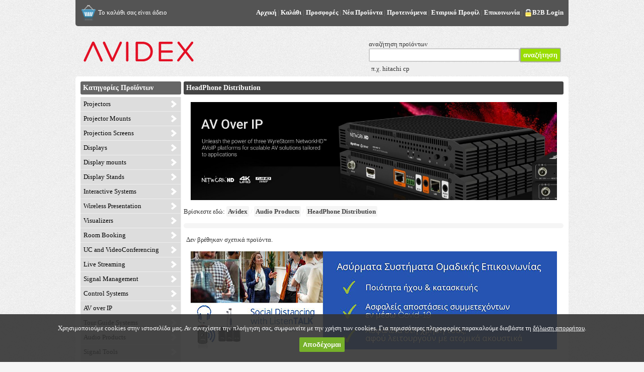

--- FILE ---
content_type: text/html; charset=utf-8
request_url: https://eshop.avidex.gr/index.php?cat=10&subcat=73
body_size: 8651
content:
<!DOCTYPE html PUBLIC "-//W3C//DTD HTML 4.0 Transitional//EN" "http://www.w3.org/TR/html40/loose.dtd">
<html>
<head>
	<meta http-equiv="Content-Type" content="text/html; charset=utf-8">
	<title>Avidex - HeadPhone Distribution</title>
	<meta name="Description" content="Online πώληση HeadPhone Distribution στις καλύτερες τιμές της αγοράς από το Avidex.gr">
	<meta name="Keywords" content="HeadPhone Distribution, HeadPhone Distribution λιανική, HeadPhone Distribution λιανική πώληση, HeadPhone Distribution προϊόντα, HeadPhone Distribution eshop, Avidex">
	<meta name="Robots" content="index,follow">
	<meta name="Author" content="Vistoweb">
	<meta name="Copyright" content="Vistoweb">
	<meta name="Revisit-after" content="14 days">
	<link rel="shortcut icon" href="images/aviland_favicon.png">
	<link rel="apple-touch-icon" href="images/aviland_favicon.png">
	<script src="library/swfobject.js" type="text/javascript"></script>
	<script type="text/javascript" src="library/jquery-1.7.2.min.js"></script>

		<!-- CSS Styles Start -->

	<style type="text/css">
		body {
			margin:0 0 0 0;
			padding: 0 0 0 0;
			
			background: url(images/noise.png) repeat #f5f5f5; 		}

		body, td {font-family: calibri; font-size: 13px; color: #333333;}

		#b2blogin {width:960px; padding:10px; background-color:#666;}
		
		.top_box {width:960px; padding:10px; background-color:#545454; border-radius: 0px 0px 5px 5px;}
		
		a.top:link, a.top:visited, a.top:active{ color: #fff; text-decoration: none; font-weight: normal; }
		a.top:hover { color: #99cc00; text-decoration: none; font-weight: normal; }

		a.left:link, a.left:visited, a.left:active{ color: #222222; text-decoration: none; font-weight: normal; }
		a.left:hover { color: #545454; text-decoration: none; font-weight: normal; }
	
		a.bottom:link, a.bottom:visited, a.bottom:active{ color: #222222; text-decoration: none; font-weight: normal; }
		a.bottom:hover { color: #545454; text-decoration: none; font-weight: normal; }

		.pricetag_big {font-size: 15px; color: #99cc00; font-weight: bold;}
		.pricetag {font-size: 12px; color: #99cc00; font-weight: bold;}

		.dealer_pricetag_big {font-size: 15px; color: #99cc00; font-weight: bold;}
		.dealer_pricetag {font-size: 12px; color: #99cc00; font-weight: bold;}

		.bull { color: #FFCC00; }
		
		.search_text { width:300px; font-size:11px; }
		
		.spec_title { border-bottom: 1px solid #eee; font-weight: bold; }
		.spec_value { border-bottom: 1px solid #eee; }
		
		
		.icon16x16 { vertical-align: middle; width:16px; height: 16px; border: none;}
		.icon24 { vertical-align: middle; width:24px; height: 24px; border: none;}
		.icon32 { vertical-align: middle; width:32px; height: 32px; border: none;}


	/* Space */
	
		.space {font-size:10px; line-height:10px;}

	/* Keys */

		a.key:link, a.key:visited, a.key:active{ color: #565656; text-decoration: none; font-weight: bold; padding:3px; border-radius:3px;}
		a.key:hover { color: #565656; background-color:#ccc; text-decoration: none; font-weight: bold; padding:3px; border-radius:3px;}

		a.key_selected:link, a.key_selected:visited, a.key_selected:active{ color: #565656; background-color:#99cc00; text-decoration: none; font-weight: bold; padding:3px; border-radius:3px;}
		a.key_selected:hover { color: #565656; background-color:#99cc00; text-decoration: none; font-weight: bold; padding:3px; border-radius:3px;}

	/* Link */

		a:link, a:visited, a:active { color: #99cc00; text-decoration: none; font-weight: normal; }
		a:hover { color: #99cc00; text-decoration: underline; font-weight: normal; }

	/* Path */


		.path {padding-top:5px; padding-bottom:5px; color: #eee;}
		a.path:link, a.path:visited, a.path:active { color: #444444; padding: 3px; text-decoration: none; font-weight: bold; border-radius:3px; background: #f5f5f5;}
		a.path:hover { color: #99cc00; padding: 3px; text-decoration: underline; font-weight: bold; background: #f5f5f5;}

		a.pagenum:link, a.pagenum:visited, a.pagenum:active { color: #444444; padding: 3px; text-decoration: none; font-weight: bold; border-radius:3px;}
		a.pagenum:hover { color: #333333; padding: 3px; text-decoration: underline; font-weight: bold;}

	/* HeadLines */

		h1 {font-size: 14px; font-weight: bold; color: #ffffff; background-color:#444444; border-radius:3px; padding: 5px; margin: 0px; margin-bottom: 5px;}
		h2 {font-size: 14px; font-weight: bold; color: #ffffff; background-color:#666666; border-radius:3px; padding: 5px; margin: 0px; margin-bottom: 5px;}
		h3 {font-size: 13px; font-weight: bold; color: #ffffff; background-color:#888888; border-radius:3px; padding: 5px; margin: 0px; margin-bottom: 5px;}


	/* Forms */

		.button { border: 2px solid #aaa; background-color: #99dd00; color:#fff; font-size:13px; font-weight: bold; border-radius:3px;  padding:5px;}
		.button:hover { border: 2px solid #fff; background-color: #99cc00; color:#fff;}

		.textbox {
			font-family:tahoma,arial,verdana,sans-serif; font-size:12.5px; padding:5px;
			border:1px solid #CCCCCC; color: #333; width:250px; 
			background-image:url(../images/bg-textinput.jpg); background-repeat:repeat-x; background-position: center top;
		}
	
		.textarea {
			font-family:tahoma,arial,verdana,sans-serif; font-size:12.5px; padding:5px;
			border:1px solid #CCCCCC; color: #333; width:370px;  height:180px;
			background-image:url(../images/bg-textinput.jpg); background-repeat:repeat-x; background-position: center top;
		}
	
		.greenbutton {
			font-family:tahoma,arial,verdana,sans-serif; font-size:12.5px;
			border: none;  color: white; width: 106px; height: 34px;
			background-image:url(../images/rounded-button.jpg); background-repeat:no-repeat; background-position:center;
		}
	
		.selectbox {
			font-family:tahoma,arial,verdana,sans-serif; font-size:12.5px; padding:4px;
			border:1px solid #CCCCCC; color: #333;
			background-image:url(../images/bg-textinput.jpg); background-repeat:repeat-x; background-position: center top;
		}


		.basketbox {
			font-family: calibri; font-size: 13px; color: #333333; padding:0px; text-align: right; border:none; width:70px;
		}



	/* Offers, New & Choice */

		.choice { float:left; text-align:center; padding:4px; background-color:#d1cc78; color:#fff; font-weight: bold;  border-radius:5px; margin-right:3px;}
		.new { float:left; text-align:center; padding:4px; background-color:#d03f31; color:#fff; font-weight: bold;  border-radius:5px; margin-right:3px;}
		.offer { float:left; text-align:center; padding:4px; background-color:#639813; color:#fff; font-weight: bold;  border-radius:5px; margin-right:3px;}
		.discount { float:left; text-align:center; padding:4px; background-color:#1f7973; color:#fff; font-weight: bold;  border-radius:5px; margin-right:3px;}


	/* Box List */

		a.product_small:link, a.product_small:visited, a.product_small:active {  font-size: 15px; color: #444; text-decoration: none; font-weight: bold;}
		a.product_small:hover { color: #99cc00; text-decoration: underline; font-weight: bold;}

		.product_brief_small { color: #666; font-size: 13px; font-weight: normal; padding-top:10px; }

		.price_small { color: #6c9000; font-size: 28px; font-weight: bold; white-space:nowrap; }
		.price_street_small { color: #666; font-weight: bold; white-space:nowrap; }
		.price_discount_small { color: #666; font-weight: bold; white-space:nowrap; }
		.price_net_small { color: #777; font-weight: normal; white-space:nowrap; }
		.price_call_small { color: #666; font-weight: bold; white-space:nowrap; }
		
		.availability_small_0 {color: #cc3333; font-weight: bold; white-space:nowrap;}
		.availability_small_1 {color: #ff6600; font-weight: bold; white-space:nowrap;}
		.availability_small_2 {color: #669900; font-weight: bold; white-space:nowrap;}
		.availability_small_3 {color: #669900; font-weight: bold; white-space:nowrap;}
		.availability_small_4 {color: #669900; font-weight: bold; white-space:nowrap;}
		
		a.addtobasket_small:link, a.addtobasket_small:visited, a.addtobasket_small:active { color: #444; text-decoration: none; font-weight: bold; 
		background:url(images/bg-basket.png) right center no-repeat #f5f5f5; padding: 5px 40px 5px 5px; white-space:nowrap; border-radius:3px;}
		a.addtobasket_small:hover { color: #fff; text-decoration: none; white-space:nowrap; background:url(images/bg-basket.png) right center no-repeat #99cc00; }


	</style>

	<!-- CSS Styles End -->
	
	<!-- Side Bar Menu Start -->

	<style type="text/css">

	/*Credits: Dynamic Drive CSS Library */
	/*URL: http://www.dynamicdrive.com/style/ */

	.sidebarmenu ul{
	margin: 0;
	padding: 0;
	list-style-type: none;
	font-weight: bold;
	font-size: 13px;
	width: 200px; /* Main Menu Item widths */
	border-bottom: 1px solid #dddddd;
	z-index:12;
	}
	 
	.sidebarmenu ul li{
	position: relative;
	}

	/* Top level menu links style */
	.sidebarmenu ul li a{
	display: block;
	overflow: auto; /*force hasLayout in IE7 */
	color: black;
	text-decoration: none;
	padding: 6px;
	border-bottom: 1px solid #eeeeee;
	border-right: 1px solid #eeeeee;
	}

	.sidebarmenu ul li a:link, .sidebarmenu ul li a:visited, .sidebarmenu ul li a:active{
	background-color: #DDDDDD; /*background of tabs (default state)*/
	}

	.sidebarmenu ul li a:visited{
	color: black;
	}

	.sidebarmenu ul li a:hover{
	background-color: #bbbbbb;
	}

	/*Sub level menu items */
	.sidebarmenu ul li ul{
	position: absolute;
	width: 190px; /*Sub Menu Items width */
	top: 0;
	visibility: hidden;
	}

	.sidebarmenu a.subfolderstyle{
	background: url(images/right_white.png) no-repeat 97% 50%;
	}

	/* Holly Hack for IE \*/
	* html .sidebarmenu ul li { float: left; height: 1%; }
	* html .sidebarmenu ul li a { height: 1%; }
	/* End */

	</style>
	
	<!-- Ajax Search Start -->

	<style type="text/css">
	<!--
		#txtSearch { border-radius:3px; background:#FFF; padding:3px; border:2px solid #ccc; font-size: 15px; color: #555; font-weight: bold;}
		#search_suggest {position: absolute; width: 290px; padding: 5px; background-color: #efefef; text-align: left; z-index:999;}
		#search_suggest a.search_suggest:link, a.search_suggest:visited, a.search_suggest:active{ color: #545454; text-decoration: none; font-weight: normal; padding-bottom: 5px; }
		#search_suggest a.search_suggest:hover { color: #212121; text-decoration: underline; font-weight: normal; padding-bottom: 5px; }
	-->
	</style>
	<!-- Ajax Search Start -->

	<script language="JavaScript" type="text/javascript" src="ajax_search.js"></script>

	<!-- Side Bar Menu Start -->

	<script type="text/javascript">

	//Nested Side Bar Menu (Mar 20th, 09)
	//By Dynamic Drive: http://www.dynamicdrive.com/style/

	var menuids=["sidebarmenu1"] //Enter id(s) of each Side Bar Menu's main UL, separated by commas

	function initsidebarmenu(){
	for (var i=0; i<menuids.length; i++){
	  var ultags=document.getElementById(menuids[i]).getElementsByTagName("ul")
		for (var t=0; t<ultags.length; t++){
		ultags[t].parentNode.getElementsByTagName("a")[0].className+=" subfolderstyle"
	  if (ultags[t].parentNode.parentNode.id==menuids[i]) //if this is a first level submenu
	   ultags[t].style.left=ultags[t].parentNode.offsetWidth+"px" //dynamically position first level submenus to be width of main menu item
	  else //else if this is a sub level submenu (ul)
		ultags[t].style.left=ultags[t-1].getElementsByTagName("a")[0].offsetWidth+"px" //position menu to the right of menu item that activated it
		ultags[t].parentNode.onmouseover=function(){
		this.getElementsByTagName("ul")[0].style.display="block"
		}
		ultags[t].parentNode.onmouseout=function(){
		this.getElementsByTagName("ul")[0].style.display="none"
		}
		}
	  for (var t=ultags.length-1; t>-1; t--){ //loop through all sub menus again, and use "display:none" to hide menus (to prevent possible page scrollbars
	  ultags[t].style.visibility="visible"
	  ultags[t].style.display="none"
	  }
	  }
	}

	if (window.addEventListener)
	window.addEventListener("load", initsidebarmenu, false)
	else if (window.attachEvent)
	window.attachEvent("onload", initsidebarmenu)

	</script>
	<!-- Side Bar Menu End -->
	
	<!-- nivo -->
    <link rel="stylesheet" href="library/jquery.nivo.slider/themes/orman/orman.css" type="text/css" media="screen" />
    <link rel="stylesheet" href="library/jquery.nivo.slider/themes/default/default.css" type="text/css" media="screen" />
    <link rel="stylesheet" href="library/jquery.nivo.slider/themes/pascal/pascal.css" type="text/css" media="screen" />
    <link rel="stylesheet" href="library/jquery.nivo.slider/nivo-slider.css" type="text/css" media="screen" />

	<style type="text/css">
		.theme-default #slider {
			margin:0px auto 50px auto;
			width:755px; /* Make sure your images are the same size */
			height:350px; /* Make sure your images are the same size */
		}
		.theme-pascal.slider-wrapper,
		.theme-orman.slider-wrapper {
			margin-top:150px;
		}
	</style>

	<!-- nivo -->

	<!-- fancyBox -->
	<script type="text/javascript" src="library/fancybox/lib/jquery.mousewheel-3.0.6.pack.js"></script>
    <link rel="stylesheet" href="library/fancybox/source/jquery.fancybox.css?v=2.1.1" type="text/css" media="screen" />
    <script type="text/javascript" src="library/fancybox/source/jquery.fancybox.pack.js?v=2.1.1"></script>
    <script type="text/javascript" src="library/fancybox/source/helpers/jquery.fancybox-media.js?v=1.0.4"></script>
    <script type="text/javascript">
        $(document).ready(function() {
            $(".fancybox").fancybox({
                closeBtn  : true,
                padding : 2,
                title : {
                    type : 'null' // 'float', 'inside', 'outside' or 'over'
                }		
            });
            $('.fancybox-media').fancybox({
                closeBtn  : false,
                padding : 2,
                openEffect  : 'none',
                closeEffect : 'none',
                helpers : {
                    media : {}
                },
                title : {
                    type : 'null' // 'float', 'inside', 'outside' or 'over'
                }		
            });
        });
    </script>

	<script type="text/javascript">
    function showonlyone(thechosenone) {
         $('.overmenu').each(function(index) {
              if ($(this).attr("id") == thechosenone) {
                   $(this).show(200);
              }
              else {
                   $(this).hide(600);
              }
         });
    }
    </script>

	
	
</head>

<body>
<center>


<div class="overmenu" id="b2blogin" style=" display:none;">
	
			<form action='https://eshop.avidex.gr/login.php' method='POST'>					<table width="960" cellpadding="0" cellspacing="0" border="0">
			<tr>
				<td width="60%" align="left" style="color:#fff;">
				
					<b>B2B Είσοδος Συνεργατών</b>
					
					<p>Αν είστε ήδη συνεργάτης μας παρακαλούμε συμπληρώστε παρακάτω το όνομα χρήστη και τον κωδικό πρόσβασης για να συνδεθείτε στο site. Για περισσότερες πληροφορίες πηγαίνετε στη σελίδα <a href='index.php?page=6'>Business To Business</a> ή <a href='index.php?page=9'>επικοινωνήστε μαζί μας</a>.</p>
				</td>
				<td width="40%" align="left">

									
					<table cellpadding='5' cellspacing='0' border='0'>
						<tr><td style="color:#fff;">Ονομα Χρήστη:</td><td><input type='text' name='user' value='' class='textbox'></td></tr>
						<tr><td style="color:#fff;">Κωδικός Πρόσβασης:</td><td><input type='password' name='pass' value='' class='textbox'></td></tr>
						<tr><td>&nbsp;</td><td><input type='submit' value='Σύνδεση' class='button'></td></tr>
					</table>
				</td>
			</tr>
			</table>
		</form>
	</div>

<div class="top_box">

<table width="960" cellpadding="0" cellspacing="0" border="0">
<tr>
                <td width="35%" align="left" style="color:#777;">
                
	<div style='text-align:left;'>
		<img src='images/basket.png' alt='' class='icon32'> 
	<span style='color:white'>Το καλάθι σας είναι άδειο</span>
	</div>
	                </td>
                <td width="65%" align="right" style="color:#777;">
<a href="index.php" class="top"><b>Αρχική</b></a>
| <a href="index.php?BasketAction=view" class="top"><b>Καλάθι</b></a>
| <a href="index.php?status=offer" class="top"><b>Προσφορές</b></a>
| <a href="index.php?status=new" class="top"><b>Νέα Προϊόντα</b></a>       
| <a href="index.php?status=choice" class="top"><b>Προτεινόμενα</b></a>
| <a href="index.php?page=1" class="top"><b>Εταιρικό Προφίλ</b></a>
| <a href="index.php?page=9" class="top"><b>Επικοινωνία</b></a>
| <a href="javascript:showonlyone('b2blogin');" class="top"><img src="images/login.png" class="icon16x16"><b>B2B Login</b></a>				</td>
</tr>
</table>

</div>

<table width="960" cellpadding="5" cellspacing="0" border="0">
<tr>
		<td width="960" align="left"><a href='index.php' class='top'><img src="images/aviland.png" width="220" height="90" border="0" alt="Avidex"></a></td>
		<td width="300" align="right">
			<!-- SEARCH : START -->

			<table cellpadding="0" cellspacing="0" border="0">
				<form id="frmSearch" action="index.php" method="GET">
					<tr>
						<td>αναζήτηση προϊόντων<br><input type="text" id="txtSearch" name="keywords" class="search_text" value="" alt="Search Criteria" onKeyUp="searchSuggest();" autocomplete="off"></td>
						<td>&nbsp;<br><input type="submit" id="cmdSearch" class="button" value="αναζήτηση"></td>
					</tr>
				</form>
			</table>
			<div id="search_suggest">π.χ. hitachi cp</div>

			<!-- SEARCH : END -->
		</td>
	</tr>
</table>

<div style="width:960px; padding:10px; background-color:#FFFFFF; border-radius: 5px 5px 0px 0px;">

<table width="960" cellpadding="0" cellspacing="0" border="0">
<tr>
	<td align="left" valign="top" width="200">

       <h2>Κατηγορίες Προϊόντων</h2>

       <div class="sidebarmenu">
        
            <ul id="sidebarmenu1">
    
			<li><a href='index.php?cat=1'>Projectors</a><ul><li><a href='index.php?cat=1&amp;subcat=270'>Multipurpose  & Installation</a></li><li><a href='index.php?cat=1&amp;subcat=355'>Mobile Projectors</a></li><li><a href='index.php?cat=1&amp;subcat=271'>Ultra Short Throw</a></li><li><a href='index.php?cat=1&amp;subcat=272'>Short Throw</a></li><li><a href='index.php?cat=1&amp;subcat=273'>Interactive</a></li><li><a href='index.php?cat=1&amp;subcat=274'>Home Cinema</a></li><li><a href='index.php?cat=1&amp;subcat=35'>Lenses</a></li><li><a href='index.php?cat=1&amp;subcat=6'>Accessories</a></li></ul></li><li><a href='index.php?cat=38'>Projector Mounts</a><ul><li><a href='index.php?cat=38&amp;subcat=233'>Ceiling Mounts</a></li><li><a href='index.php?cat=38&amp;subcat=234'>Wall</a></li><li><a href='index.php?cat=38&amp;subcat=235'>Ceiling Lifts</a></li></ul></li><li><a href='index.php?cat=3'>Projection Screens</a><ul><li><a href='index.php?cat=3&amp;subcat=15'>Electric Screens</a></li><li><a href='index.php?cat=3&amp;subcat=16'>Electric Tensioned  Screens</a></li><li><a href='index.php?cat=3&amp;subcat=229'>Electric Inceiling Screens</a></li><li><a href='index.php?cat=3&amp;subcat=340'>Electric Inceiling Tensioned Screens</a></li><li><a href='index.php?cat=3&amp;subcat=19'>Portable Screens</a></li><li><a href='index.php?cat=3&amp;subcat=128'>Fixed Frame</a></li><li><a href='index.php?cat=3&amp;subcat=17'>Manual Screens</a></li><li><a href='index.php?cat=3&amp;subcat=18'>Tripod Screens</a></li><li><a href='index.php?cat=3&amp;subcat=20'>Transparent / HoloVision Screens</a></li><li><a href='index.php?cat=3&amp;subcat=21'>Rigid Rear Projection Screens</a></li><li><a href='index.php?cat=3&amp;subcat=22'>Special Screens</a></li><li><a href='index.php?cat=3&amp;subcat=129'>Accessories</a></li></ul></li><li><a href='index.php?cat=4'>Displays</a><ul><li><a href='index.php?cat=4&amp;subcat=23'>Professional Displays</a></li><li><a href='index.php?cat=4&amp;subcat=238'>Presentation-Touch</a></li><li><a href='index.php?cat=4&amp;subcat=26'>Outdoor</a></li><li><a href='index.php?cat=4&amp;subcat=240'>High Brightness</a></li><li><a href='index.php?cat=4&amp;subcat=245'>Totem</a></li><li><a href='index.php?cat=4&amp;subcat=318'>Display Accessories</a></li></ul></li><li><a href='index.php?cat=39'>Display mounts</a><ul><li><a href='index.php?cat=39&amp;subcat=237'>Fixed Wall</a></li><li><a href='index.php?cat=39&amp;subcat=243'>Tiltable</a></li><li><a href='index.php?cat=39&amp;subcat=241'>Turnable</a></li><li><a href='index.php?cat=39&amp;subcat=242'>Ceiling</a></li><li><a href='index.php?cat=39&amp;subcat=251'>VideoWall</a></li><li><a href='index.php?cat=39&amp;subcat=244'>Lifts</a></li><li><a href='index.php?cat=39&amp;subcat=290'>Desktop Display Mounts</a></li></ul></li><li><a href='index.php?cat=40'>Display Stands</a><ul><li><a href='index.php?cat=40&amp;subcat=246'>Basic Stands</a></li><li><a href='index.php?cat=40&amp;subcat=248'>Premium Line</a></li><li><a href='index.php?cat=40&amp;subcat=249'>Motorized</a></li><li><a href='index.php?cat=40&amp;subcat=250'>Accessories</a></li></ul></li><li><a href='index.php?cat=6'>Interactive Systems</a><ul><li><a href='index.php?cat=6&amp;subcat=36'>Interactive Writing Boards</a></li><li><a href='index.php?cat=6&amp;subcat=253'>Interactive Projectors</a></li><li><a href='index.php?cat=6&amp;subcat=217'>Interactive Displays</a></li><li><a href='index.php?cat=6&amp;subcat=37'>Accessories</a></li></ul></li><li><a href='index.php?cat=35'>Wireless Presentation</a><ul><li><a href='index.php?cat=35&amp;subcat=225'>Wireless Presentation (BYOD)</a></li><li><a href='index.php?cat=35&amp;subcat=316'>Accessories</a></li></ul></li><li><a href='index.php?cat=56'>Visualizers</a><ul><li><a href='index.php?cat=56&amp;subcat=349'>Visualizers</a></li></ul></li><li><a href='index.php?cat=36'>Room Booking</a><ul><li><a href='index.php?cat=36&amp;subcat=228'>Room Booking Panels</a></li><li><a href='index.php?cat=36&amp;subcat=317'>Accessories</a></li></ul></li><li><a href='index.php?cat=8'>UC and VideoConferencing</a><ul><li><a href='index.php?cat=8&amp;subcat=315'>Complete UC Systems</a></li><li><a href='index.php?cat=8&amp;subcat=293'>Conference Phones</a></li><li><a href='index.php?cat=8&amp;subcat=294'>Speaker Phones</a></li><li><a href='index.php?cat=8&amp;subcat=90'>UC Headsets</a></li><li><a href='index.php?cat=8&amp;subcat=295'>UC USB Cameras</a></li><li><a href='index.php?cat=8&amp;subcat=296'>Sound Bars and Cameras</a></li><li><a href='index.php?cat=8&amp;subcat=297'>Pro UC Perpherals</a></li><li><a href='index.php?cat=8&amp;subcat=61'>Pro UC Conferencing</a></li><li><a href='index.php?cat=8&amp;subcat=352'>Logitech Conferencing Accessories and Parts</a></li><li><a href='index.php?cat=8&amp;subcat=63'>Pro UC Microphones</a></li><li><a href='index.php?cat=8&amp;subcat=298'>Pro UC PTZ Cameras</a></li><li><a href='index.php?cat=8&amp;subcat=351'>Warranty extension</a></li></ul></li><li><a href='index.php?cat=50'>Live Streaming</a><ul><li><a href='index.php?cat=50&amp;subcat=304'>Streaming & Collaboration Systems</a></li><li><a href='index.php?cat=50&amp;subcat=326'>Streaming Kits</a></li><li><a href='index.php?cat=50&amp;subcat=329'>Streaming Cameras</a></li><li><a href='index.php?cat=50&amp;subcat=319'>Cameras</a></li><li><a href='index.php?cat=50&amp;subcat=328'>Presenter/Speaker Tracking</a></li><li><a href='index.php?cat=50&amp;subcat=320'>Accessories</a></li></ul></li><li><a href='index.php?cat=53'>Signal Management</a><ul><li><a href='index.php?cat=53&amp;subcat=49'>Single Output Switchers</a></li><li><a href='index.php?cat=53&amp;subcat=50'>Matrix Switchers</a></li><li><a href='index.php?cat=53&amp;subcat=321'>Modular Matrix Switchers</a></li><li><a href='index.php?cat=53&amp;subcat=51'>Presentation Switchers</a></li><li><a href='index.php?cat=53&amp;subcat=275'>Signal Splitters (DA)</a></li><li><a href='index.php?cat=53&amp;subcat=276'>HDMI Catx Extender Sets</a></li><li><a href='index.php?cat=53&amp;subcat=221'>HDMI HDBaseT Extender Sets</a></li><li><a href='index.php?cat=53&amp;subcat=223'>HDBaseT Receivers</a></li><li><a href='index.php?cat=53&amp;subcat=222'>HDBaseT Transmitters</a></li><li><a href='index.php?cat=53&amp;subcat=354'>HDBaseT Extenders</a></li><li><a href='index.php?cat=53&amp;subcat=277'>HDMI Fiber Extenders</a></li><li><a href='index.php?cat=53&amp;subcat=330'>Scalers</a></li><li><a href='index.php?cat=53&amp;subcat=356'>KVM Transmitters</a></li><li><a href='index.php?cat=53&amp;subcat=357'>KVM Recievers</a></li><li><a href='index.php?cat=53&amp;subcat=331'>Various Signal Extenders</a></li><li><a href='index.php?cat=53&amp;subcat=332'>Accessories</a></li><li><a href='index.php?cat=53&amp;subcat=345'>KVM extender sets</a></li></ul></li><li><a href='index.php?cat=15'>Control Systems</a><ul><li><a href='index.php?cat=15&amp;subcat=281'>Neets</a></li><li><a href='index.php?cat=15&amp;subcat=339'>Netio</a></li><li><a href='index.php?cat=15&amp;subcat=282'>Crestron</a></li><li><a href='index.php?cat=15&amp;subcat=324'>Wyrestorm</a></li></ul></li><li><a href='index.php?cat=46'>AV over IP</a><ul><li><a href='index.php?cat=46&amp;subcat=280'>Encoders</a></li><li><a href='index.php?cat=46&amp;subcat=344'>Transcoders</a></li><li><a href='index.php?cat=46&amp;subcat=288'>Decoders</a></li><li><a href='index.php?cat=46&amp;subcat=311'>Controllers</a></li><li><a href='index.php?cat=46&amp;subcat=312'>Optimized Newtork Switches</a></li><li><a href='index.php?cat=46&amp;subcat=353'>Transceivers</a></li><li><a href='index.php?cat=46&amp;subcat=313'>Accessories</a></li></ul></li><li><a href='index.php?cat=49'>Tour Guide Systems</a><ul><li><a href='index.php?cat=49&amp;subcat=336'>ListenTalk</a></li><li><a href='index.php?cat=49&amp;subcat=337'>ListenIR</a></li><li><a href='index.php?cat=49&amp;subcat=338'>ListenEverywhere</a></li></ul></li><li><a href='index.php?cat=10'>Audio Products</a><ul><li><a href='index.php?cat=10&amp;subcat=64'>Amplifiers</a></li><li><a href='index.php?cat=10&amp;subcat=218'>Speakers</a></li><li><a href='index.php?cat=10&amp;subcat=341'>Ceiling Speakers</a></li><li><a href='index.php?cat=10&amp;subcat=66'>Amplifiers/Receivers</a></li><li><a href='index.php?cat=10&amp;subcat=213'>Multizone Systems</a></li><li><a href='index.php?cat=10&amp;subcat=127'>Music Servers</a></li><li><a href='index.php?cat=10&amp;subcat=305'>Music Players</a></li><li><a href='index.php?cat=10&amp;subcat=306'>Wireless Audio Distributions</a></li><li><a href='index.php?cat=10&amp;subcat=68'>Audio Mixers</a></li><li><a href='index.php?cat=10&amp;subcat=69'>Mixer Amplifiers</a></li><li><a href='index.php?cat=10&amp;subcat=70'>Zone Mixers</a></li><li><a href='index.php?cat=10&amp;subcat=71'>Zone Mixer/Amplifiers</a></li><li><a href='index.php?cat=10&amp;subcat=72'>Paging Microphones</a></li><li><a href='index.php?cat=10&amp;subcat=73'>HeadPhone Distribution</a></li><li><a href='index.php?cat=10&amp;subcat=74'>Audio Accessories</a></li></ul></li><li><a href='index.php?cat=52'>Signal Tools</a><ul><li><a href='index.php?cat=52&amp;subcat=308'>Converters</a></li><li><a href='index.php?cat=52&amp;subcat=309'>Tools</a></li><li><a href='index.php?cat=52&amp;subcat=323'>Various Signal Products</a></li></ul></li><li><a href='index.php?cat=54'>Adaptors</a><ul><li><a href='index.php?cat=54&amp;subcat=335'>Adaptors</a></li></ul></li><li><a href='index.php?cat=18'>Cables</a><ul><li><a href='index.php?cat=18&amp;subcat=333'>HDMI Cables</a></li><li><a href='index.php?cat=18&amp;subcat=82'>HDMI Cables (Fiber)</a></li><li><a href='index.php?cat=18&amp;subcat=86'>Network Cables</a></li><li><a href='index.php?cat=18&amp;subcat=334'>USB  Cables</a></li></ul></li><li><a href='index.php?cat=47'>Connectivity Solutions</a><ul><li><a href='index.php?cat=47&amp;subcat=325'>KRAMER</a></li><li><a href='index.php?cat=47&amp;subcat=343'>KINDERMANN</a></li><li><a href='index.php?cat=47&amp;subcat=346'>WYRESTORM</a></li><li><a href='index.php?cat=47&amp;subcat=347'>EVOKO</a></li></ul></li><li><a href='index.php?cat=26'>Color Monitors</a><ul><li><a href='index.php?cat=26&amp;subcat=201'>Monitor Accessories</a></li></ul></li>        
        	</ul>
        </div>

		&nbsp;<br>

		<h2>Κατασκευαστές</h2>
		<form action="index.php" method="GET">
		<select name="brand" style="width:200px;" class='selectbox' onChange='form.submit();'>
		<option value=''>0 κατασκευαστές</option>		</select>
		</form>
		
		<h2>Πληροφορίες</h2>

		<table width='100%' cellpadding='6' cellspacing='0' border='0'>
			<tr><td style='border-bottom:1px solid #eeeeee;'><a href='index.php?page=1' class='left'>Εταιρικό Προφίλ</a></td></tr><tr><td style='border-bottom:1px solid #eeeeee;'><a href='index.php?page=2' class='left'>Τρόποι Παραγγελίας</a></td></tr><tr><td style='border-bottom:1px solid #eeeeee;'><a href='index.php?page=18' class='left'>Τρόπος παραγγελίας ανταλλακτικών</a></td></tr><tr><td style='border-bottom:1px solid #eeeeee;'><a href='index.php?page=3' class='left'>Τρόποι Πληρωμής</a></td></tr><tr><td style='border-bottom:1px solid #eeeeee;'><a href='index.php?page=4' class='left'>Τρόποι Αποστολής</a></td></tr><tr><td style='border-bottom:1px solid #eeeeee;'><a href='index.php?page=5' class='left'>Επιστροφές Προϊόντων</a></td></tr><tr><td style='border-bottom:1px solid #eeeeee;'><a href='index.php?page=12' class='left'>Εγγύηση Προϊόντων</a></td></tr><tr><td style='border-bottom:1px solid #eeeeee;'><a href='index.php?page=13' class='left'>Throw Distance Calculators (Υπολογισμοί απόστασης προβολής)</a></td></tr><tr><td style='border-bottom:1px solid #eeeeee;'><a href='index.php?page=6' class='left'>Business To Business</a></td></tr><tr><td style='border-bottom:1px solid #eeeeee;'><a href='index.php?page=7' class='left'>Service</a></td></tr><tr><td style='border-bottom:1px solid #eeeeee;'><a href='index.php?page=8' class='left'>Εγκατάσταση</a></td></tr><tr><td style='border-bottom:1px solid #eeeeee;'><a href='index.php?page=9' class='left'>Επικοινωνία</a></td></tr>		</table>


			<div style='padding-top:10px;' id='banner_200x200a'><a href='https://eshop.avidex.gr/?page=13'><img src='files/banner/19.jpg' width='200' height='200' border='0' alt=''></a></div>
						<div>&nbsp;</div>
	</td>
    <td width="5">&nbsp;</td>
	<td align="left" valign="top" width="755"><h1>HeadPhone Distribution</h1><div class='space'>&nbsp;</div><div style='text-align:center;'><div style='width:728px;  margin:0px auto;' id='banner_728x90a'><a href='https://eshop.avidex.gr/?brand=WYRESTORM'><img src='files/banner/58.jpg' style='width:728px; height:auto; border:0px' alt=''></a></div></div><div class='space'>&nbsp;</div><div class='path'><span style='color:#333;'>Βρίσκεστε εδώ:</span> <a href="index.php" class="path">Avidex</a> / <a href='index.php?cat=10' class='path'>Audio Products</a> / <a href='index.php?cat=10&subcat=73' class='path'>HeadPhone Distribution</a></div><div class='space'>&nbsp;</div>

<!-- εικόνες υποκατηγορίων μάρκας -->

			
<!-- εικόνες υποκατηγορίων -->

			

<!-- φίλτρα υποκατηγορίας -->

			<div style='background: #f5f5f5; border-radius:5px; padding: 5px;'><table width='100%' cellpadding='10' cellspacing='0' border='0'></table></div>
<!-- Λίστα Προϊόντων -->
		
			
<div class="space">&nbsp;</div>


			<table width='100%' cellpadding='0' cellspacing='5' border='0'><tr><td><p>Δεν βρέθηκαν σχετικά προϊόντα.</p></td></tr></table><div class="space">&nbsp;</div><table width='100%' cellpadding='5' cellspacing='0' border='0'></table>		
			
<div style='text-align:center;'><div style='width:728px;  margin:0px auto;' id='banner_728x90b'><a href='https://eshop.avidex.gr/index.php?brand=LISTEN+TECHNOLOGIES'><img src='files/banner/65.jpg' style='width:728px; height:auto; border:0px' alt=''></a></div></div>	</td>
</tr>
</table>

<table width='960' cellpadding='5' cellspacing='0' border='0' style='border-top:1px solid #f5f5f5'>
	<tr>
		<td width='300' align='left'>
						<a href="index.php?page=3"><img src='images/eurobank.png' width="300" height="50" border="0" alt="Τρόποι Πληρωμής"></a>
								</td>
		<td width='500' align='left'> 
        	&bull; Οι φωτογραφίες των προϊόντων είναι ενδεικτικές.<br>
			&bull; Οι τιμές μπορούν να αλλάξουν χωρίς προειδοποίηση.<br>
			&bull; Δέσμευση τιμών γίνεται μόνο μέσω ηλεκτρονικής παραγγελίας και επιβεβαίωσής της.<br>
		</td>
		<td width='130' align='right' valign='top'>
			<a href="https://vistoweb.com/"><img src="images/vistoweb-130x60.png" style="width:130px; height:60px; border:0px;" alt="Web Hosting & Development by Vistoweb"></a>
 		</td>
   </tr>
	<tr>
		<td align='left' colspan='3' valign='top'>
        &copy; Avidex 2025. All rights reserved. | <a href='index.php' class='bottom'>Αρχική Σελίδα</a>
        
		 | <a href='index.php?page=10' class='bottom'>Όροι Χρήσης</a> | <a href='index.php?page=11' class='bottom'>Δήλωση Απορρήτου</a> | <a href='index.php?page=28' class='bottom'>All-in-One LED Display with webOS</a>        
        </td>
	</tr>
</table>
</div>
</center>


<style>
	#cookie-notice {display:none; width:100%; color:#FFFFFF; background-color: rgba(51, 51, 51, 0.9); text-align:center; position:fixed; left:0px; bottom:0px; z-index:100;}
	#cookie-notice a {color:#FFFFFF; text-decoration:underline;}
	#cookie-notice .cookie-notice-accept {border-radius:2px; padding:7px; border:none; background:#76b12a; color:#ffffff; font-family: 'Ubuntu Condensed', Verdana, sans-serif; font-weight:bold;}
	#cookie-notice .cookie-notice-accept:hover {background:#2397a9;}
</style>

<div id="cookie-notice">
	<div style="padding:20px 20px 10px 20px;">
		Χρησιμοποιούμε cookies στην ιστοσελίδα μας. Αν συνεχίσετε την πλοήγηση σας, συμφωνείτε με την χρήση των cookies. Για περισσότερες πληροφορίες παρακαλούμε διαβάστε τη
		<a href="https://eshop.avidex.gr/?page=11">δήλωση απορρήτου</a>.				
	</div>

	<div style="padding:0px 20px 20px 20px;">
		<button class="cookie-notice-accept">Αποδέχομαι</button>
	</div>
</div>

<script>
	$(document).ready(function() {
				$("#cookie-notice").fadeIn("slow");
		
		$(document).on('click', '.cookie-notice-accept', function(e){
			var date = new Date();
			days = 90;
			date.setTime(+ date + (days * 86400000));
			document.cookie = "VistoPrivacy=all; expires=" + date.toGMTString() + "; path=/";
			$("#cookie-notice").fadeOut("slow");
		});
	});
</script>
</body>
</html>